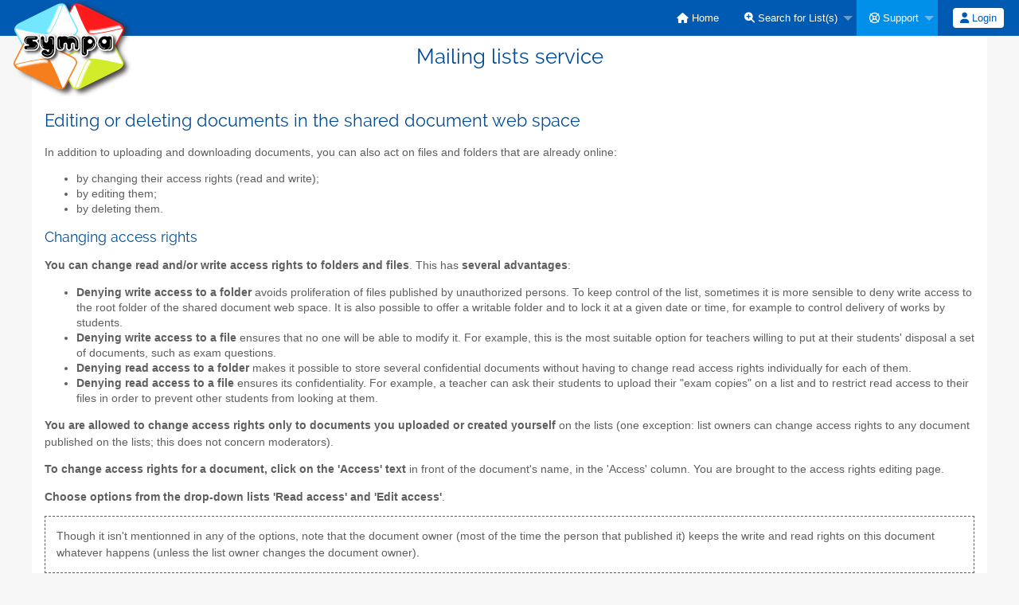

--- FILE ---
content_type: text/html; charset=utf-8
request_url: https://sympa.lix.polytechnique.fr/lists/help/shared-edit.html
body_size: 14543
content:
<!DOCTYPE html>
<html class="no-js" lang="en-US" xml:lang="en-US">
    <!-- main.tt2 -->
    <head>
        <meta charset="UTF-8" />
        <meta name="generator" content="Sympa 6.2.76" />
        <meta name="viewport"  content="width=device-width, initial-scale=1.0">
        <title> Mailing lists service - help </title>

        <!-- head_ui.tt2 -->
<link rel="stylesheet" href="/static-sympa/js/jquery-ui/jquery-ui.css?v1.13.2" />
<link rel="stylesheet" href="/static-sympa/js/jqplot/jquery.jqplot.css?v1.0.8" />
<link rel="stylesheet" href="/static-sympa/js/jquery-minicolors/jquery.minicolors.css?v2.3.1">
<link rel="stylesheet" href="/static-sympa/fonts/font-awesome/css/fontawesome.min.css?v6.4.0" />
<link rel="stylesheet" href="/static-sympa/fonts/font-awesome/css/solid.css?v6.4.0" />
<link rel="stylesheet" href="/static-sympa/fonts/font-awesome/css/regular.css?v6.4.0" />
<link rel="stylesheet" href="/static-sympa/js/foundation/css/foundation-float.css?v6.4.2" />

<style>
  select[multiple], select[size] { height: auto; background-image: none; }
</style>
<link rel="stylesheet" href="/static-sympa/css/lix.polytechnique.fr/style.css?h=93de1bf1b0a954a5137d06c4dee2433b" title="Sympa CSS" />

<link rel="shortcut icon" href="/static-sympa/icons/favicon_sympa.png" />
<!-- end head_ui.tt2 -->


        <!-- head_javascript.tt2 -->

<script>
<!--
var sympa = {
    backText:           'Back',
    closeText:          'Close',
    copiedText:         'Copied!',
    copyPermalinkText:  'Copy permalink',
    home_url:           '/lists/',
    icons_url:          '/static-sympa/icons',
    lang:               'en-US',
    loadingText:        'Please Wait...',
    openInNewWinText:   'Open in a new window',
    resetText:          'Reset'
};
var lang = 'en-US';
//-->
</script>

<script src="/static-sympa/js/jquery.js?v3.6.0"></script>
<script src="/static-sympa/js/jquery-migrate.js?v1.4.1"></script>
<script src="/static-sympa/js/jquery-ui/jquery-ui.js?v1.13.2"></script>
<script src="/static-sympa/js/jqplot/jquery.jqplot.min.js?v1.0.8"></script>
<script src="/static-sympa/js/jqplot/jqplot.categoryAxisRenderer.min.js?v1.0.8"></script>
<script src="/static-sympa/js/jqplot/jqplot.barRenderer.min.js?v1.0.8"></script>
<script src="/static-sympa/js/jqplot/jqplot.canvasAxisTickRenderer.min.js?v1.0.8"></script>
<script src="/static-sympa/js/jqplot/jqplot.canvasTextRenderer.min.js?v1.0.8"></script>
<script src="/static-sympa/js/jquery-minicolors/jquery.minicolors.min.js?v2.3.6"></script>
<script src="/static-sympa/js/sympa.js?v6.2.76"></script>

<!--[if lt IE 9]>
    <script type="text/javascript" src="/static-sympa/js/html5shiv/html5shiv.js?v3.7.2"></script>
<![endif]-->
<script type="text/javascript" src="/static-sympa/js/respondjs/respond.min.js?v1.4.2"></script>
<script src="/static-sympa/js/foundation/js/vendor/what-input.js?v4.2.0"></script>
<script src="/static-sympa/js/foundation/js/foundation.min.js?v6.4.2"></script>

<!-- end head_javascript.tt2 -->


        <!-- RSS chanel -->
                                    <link rel="alternate" type="application/xml" title="RSS Latest lists" href="https://sympa.lix.polytechnique.fr/lists/rss/latest_lists?count=20"/>
                <link rel="alternate" type="application/xml" title="RSS Active lists" href="https://sympa.lix.polytechnique.fr/lists/rss/active_lists?count=20"/>
                        </head>

    <body>
        
        <div id="top">
            <a class="displayNone" name="top" href="#content-inner">
                Skip to Content.
            </a>
        </div>

        <noscript>
            <em>Please activate JavaScript in your web browser</em>
        </noscript>

        
            
            
                <!-- header.tt2 -->
<header>
    <div class="title-bar"
         data-responsive-toggle="sympa-top-bar" data-hide-for="medium">
        <span class="menu-text" aria-hidden="true">
            <a href="https://sympa.lix.polytechnique.fr/lists" title="https://sympa.lix.polytechnique.fr/lists">
                    <img src="/static-sympa/icons/logo_sympa.png" alt="SYMPA logo" />
                </a>
        </span>
        <div class="title-bar-right">
            <div class="title-bar-title" id="sympa-top-bar-title">
                <span>Sympa Menu</span>
            </div>
            <a class="menu-icon" href="#" data-toggle="sympa-top-bar"></a>
        </div>
    </div>

    <nav class="top-bar" id="sympa-top-bar"
     role="navigation" aria-labelledby="sympa-top-bar-title">
        <ul class="top-bar-left medium-2 columns show-for-medium">
            <li class="name">
                <span class="menu-text">
                    <a href="https://sympa.lix.polytechnique.fr/lists" title="https://sympa.lix.polytechnique.fr/lists">
                            <img src="/static-sympa/icons/logo_sympa.png" alt="SYMPA logo" />
                        </a>
                </span>
            </li>
        </ul>

        <menu class="top-bar-right">
            <ul class="vertical medium-horizontal menu" data-responsive-menu="drilldown medium-dropdown">
                <!-- sympa_menu.tt2 -->


    

    <li class="">
        <a href="/lists/home">
            <i class="fa fa-home"></i>  Home
        </a>
    </li>





    
        
    
    <li class="">
        <a href="#">
            <i class="fa fa-search-plus"></i> Search for List(s)
        </a>
        <ul class="vertical menu">

            
                
            
            <li class="">
                <a href="/lists/search_list_request">
                    <i class="fa fa-search"></i> Search form
                </a>
            </li>
            
                
            
            <li class="">
                <a class="heavyWork" href="/lists/lists">
                    <i class="fa fa-list"></i> Index of Lists
                </a>
            </li>
            
                
            
            <li class=""><a href="/lists/lists_categories" target=""><i class="fa fa-sitemap"></i> Browse lists by categories</a>

        </ul>
    </li>


    


    <li class="active">
        <a href="#">
            <i class="far fa-life-ring"></i> Support
        </a>
        <ul class="vertical menu">

            
                
            
            <li class="active">
                <a href="/lists/help" title="Documentation">
                    <i class="fa fa-book"></i> Documentation
                </a>
            </li>
            
                
            
            <li class="">
                <a href="/lists/help/faq.html" title="Frequently asked questions">
                    <i class="fa fa-question"></i> FAQ
                </a>
            </li>
            
            

        </ul>
    </li>








<!-- end sympa_menu.tt2 -->

                <!-- login_menu.tt2 -->




<li class="">
        <form action="/lists" method="POST" autocomplete="off">
            <fieldset><input type="hidden" name="csrftoken" value="72bff68aea5bd10dc8e9aabbf21c2a1d" />
                
                <span>
                    <button type="submit" name="action_login" value="Login">
                        <i class="fa fa-user"></i>
                        Login
                    </button>
                </span>
            </fieldset>
        </form>
    </li>
<!-- end login_menu.tt2 -->

            </ul>
        </menu>
    </nav>
    <h1 class="row">Mailing lists service</h1>
</header>
<!-- end header.tt2 -->

            

            <div id="loading"></div>
            <!-- aside_menu.tt2 -->
<aside class="medium-3 columns">
        
    </aside>
<!-- end aside_menu.tt2 -->

            <main id="content-inner" class="row"><a name="content-inner"></a>
                
                

                <!-- nav.tt2 -->












<!-- end nav.tt2 -->


            
            <!-- help.tt2 -->
<article class="doc">
    <!-- help_shared-edit.tt2 -->
<h2><a name="editsuppr"></a>Editing or deleting documents in the shared document web space</h2>
<p>
    In addition to uploading and downloading documents, you can also act on files and folders that are already online:
</p>
<ul>
    <li>
        by changing their access rights (read and write);
    </li>
    <li>
        by editing them;
    </li>
    <li>
        by deleting them.
    </li>
</ul>

<h3><a name="acces"></a>Changing access rights</h3>
<p>
    <strong>You can change read and/or write access rights to folders and files</strong>. This has <strong>several advantages</strong>:
</p>
<ul>
    <li>
        <strong>Denying write access to a folder</strong> avoids proliferation of files published by unauthorized persons. To keep control of the list, sometimes it is more sensible to deny write access to the root folder of the shared document web space. It is also possible to offer a writable folder and to lock it at a given date or time, for example to control delivery of works by students.
    </li>
    <li>
        <strong>Denying write access to a file</strong> ensures that no one will be able to modify it. For example, this is the most suitable option for teachers willing to put at their students' disposal a set of documents, such as exam questions.
    </li>
    <li>
        <strong>Denying read access to a folder</strong> makes it possible to store several confidential documents without having to change read access rights individually for each of them.
    </li>
    <li>
        <strong>Denying read access to a file</strong> ensures its confidentiality. For example, a teacher can ask their students to upload their "exam copies" on a list and to restrict read access to their files in order to prevent other students from looking at them.
    </li>
</ul>
<p>
    <strong>You are allowed to change access rights only to documents you uploaded or created yourself</strong> on the lists (one exception: list owners can change access rights to any document published on the lists; this does not concern moderators).
</p>
<p>
    <strong>To change access rights for a document, click on the 'Access' text</strong> in front of the document's name, in the 'Access' column. You are brought to the access rights editing page.
</p>

<p>
    <strong>Choose options from the drop-down lists 'Read access' and 'Edit access'</strong>.
</p>
<p class="retraitita">
    Though it isn't mentionned in any of the options, note that the document owner (most of the time the person that published it) keeps the write and read rights on this document whatever happens (unless the list owner changes the document owner).
</p>
<p>
    <strong>You can also change the document's owner</strong>, for example to allow another person to edit it online, or to indicate the actual author of a document if it has been published by someone else.
</p>

<h3>Editing folders, files or bookmarks</h3>
<p>
    <strong>To edit a document, click on the 'Edit' text</strong> in front of the document's name in the 'Edit' column.
</p>

<p>
    According to the type of document you edit, you have different possibilities:
</p>
<ul>
    <li>
        If the document is a <strong>folder</strong>, you can only <strong>describe</strong> it or <strong>rename</strong> it.<br />
        <p class="retraitita">
            The description of a document is visible in the upper left corner when editing it. The description of folders is also visible there when browsing the folder.
        </p>
    </li>
    <li>
        If the document is a <strong>bookmark</strong>, you can also <strong>change the <abbr title="Uniform Resource Locator" lang="en" xml:lang="en">URL</abbr> specified</strong>.
    </li>
    <li>
        If the document is a <strong>file</strong>, you can also <strong>replace the existing file with a file of your choice</strong>. To do that, <strong>click on the 'Browse' button</strong> below the 'Replace the file nameofthefile with your file' text and <strong>choose the file</strong> you want to publish; after selecting it, click on the 'Open' button. Your file path then displays in the input box close to the 'Browse' button. <strong>Click on the 'Publish' button</strong>.
        <br />
        <p class="retraitita">
            Whatever the name of the new file, the file published on the list will keep its original name. If you want the file replacement to be followed by a change of name, you will also have to rename the file published on the list.
        </p>
    </li>
    <li>
        Last, if the document is a <strong>plain text file</strong>, you can <strong>change its content online</strong>: <strong>enter or paste the text</strong> you want to put in your file in the 'Edit the file /nameofthefile' text area, and then <strong>click on the 'Publish' button</strong>.
    </li>
</ul>
<p>
    Any click on a button related to an input box only validates the changes specified in that box. <strong>To make several changes, you need to click on each button corresponding to your choices</strong>.
</p>
<p>
    Some buttons immediately bring you back to the page of the folder containing the document, while others perform the update without bringing you to another page. <strong>To go back to the folder page without changing anything, click on the 'Up to higher level directory' button</strong>.
</p>

<h3>Deleting folders, files or bookmarks</h3>
<p>
    <strong>To delete any type of document, click on the 'Delete'</strong> text in front of the document's name in the 'Delete' column. A confirmation message displays in order to let you go back on your decision: <strong>once deleted, the document will not be retrievable anymore</strong>.
</p>
    <p class="retraitita">
    If there is no 'Delete' text in front of the document's name, you do not have write access rights to the document.
</p>
<p>
    <strong>It is impossible to delete a folder which still contains documents</strong>: before deleting a folder, you need to empty it entirely first.
</p>

<!-- end help_shared-edit.tt2 -->

</article>
<!-- end help.tt2 -->

            

            </main><!-- End content-inner -->

            <div class="displayNone"><a href="#top">Top of Page</a></div>
            <div class="scroll-top-wrapper "></div>

            <!-- footer.tt2 -->
<footer role="contentinfo">
    <img src="/static-sympa/icons/favicon_sympa.png" alt="SYMPA logo" width="20" height="20"/>
    <a href="https://www.sympa.community/">Powered by Sympa 6.2.76</a>
</footer>
<!-- end footer.tt2 -->

        
    </body>
    <!-- end main.tt2 -->
</html>
